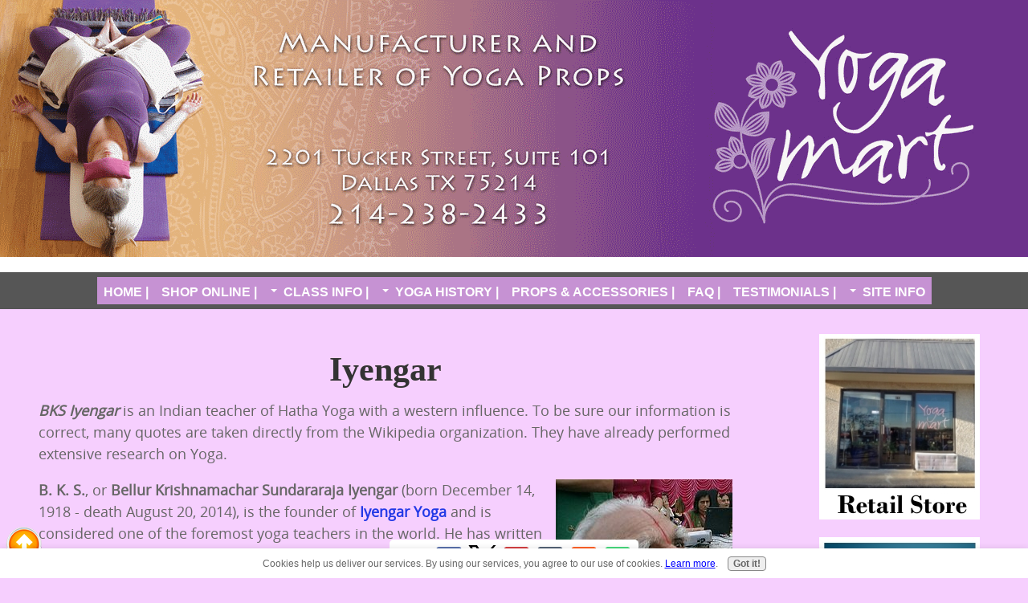

--- FILE ---
content_type: text/html; charset=UTF-8
request_url: https://www.yogamartusa.com/Iyengar.html
body_size: 11944
content:
<!DOCTYPE HTML>
<html>
<head><meta http-equiv="content-type" content="text/html; charset=UTF-8"><title>Iyengar | Yoga | Hatha | Western Influence | BKS </title><meta name="description" content="BKS Iyengar is an Indian teacher of Hatha Yoga with a western influence."><meta id="viewport" name="viewport" content="width=device-width, initial-scale=1, maximum-scale=1, minimum-scale=1">
<link href="/sd/support-files/A.style.css.pagespeed.cf.SrOZIhtYko.css" rel="stylesheet" type="text/css">
<!-- start: tool_blocks.sbi_html_head -->
<!-- Global site tag (gtag.js) - Google Analytics -->
<script async src="https://www.googletagmanager.com/gtag/js?id=G-KZ6P5QMGW4"></script>
<script>window.dataLayer=window.dataLayer||[];function gtag(){dataLayer.push(arguments);}gtag('js',new Date());gtag('config','G-KZ6P5QMGW4');</script>
<link rel="icon" type="image/png" href="/xfavicon-48x48.png.pagespeed.ic.0hJIQ_QNZ8.webp" sizes="48x48"> <link rel="icon" type="image/png" href="/xfavicon-16x16.png.pagespeed.ic.v9Ne0P7Qpa.webp" sizes="16x16"> <link rel="icon" type="image/png" href="/xfavicon-32x32.png.pagespeed.ic._PKATUycMM.webp" sizes="32x32"> <link rel="icon" type="image/png" href="/xfavicon-48x48.png.pagespeed.ic.0hJIQ_QNZ8.webp" sizes="48x48"><link rel="canonical" href="https://www.yogamartusa.com/Iyengar.html"/>
<meta property="og:title" content="Iyengar | Yoga | Hatha | Western Influence | BKS "/>
<meta property="og:description" content="BKS Iyengar is an Indian teacher of Hatha Yoga with a western influence."/>
<meta property="og:type" content="article"/>
<meta property="og:url" content="https://www.yogamartusa.com/Iyengar.html"/>
<meta property="og:image" content="https://www.yogamartusa.com/images/CIYT_nataraj_temple_TYPE_logo.jpg"/>
<!-- SD -->
<script>var https_page=0</script>
<script src="//www.yogamartusa.com/sd/support-files/gdprcookie.js.pagespeed.jm.A6kAFUDwKL.js" async defer></script><!-- end: tool_blocks.sbi_html_head -->
<!-- start: shared_blocks.131799277#end-of-head -->
<!-- Replaced by GA Connected Service --><META HTTP-EQUIV="CONTENT-LANGUAGE" CONTENT="en-US">
<!-- end: shared_blocks.131799277#end-of-head -->
<script>var FIX=FIX||{};</script>
</head>
<body class="responsive">
<div id="PageWrapper" class="modern">
<div id="HeaderWrapper">
<div id="Header">
<div class="Liner">
<div class="WebsiteName">
<a href="/">yogamartusa.com</a>
</div>
<!-- start: shared_blocks.131799273#top-of-header -->
<!-- start: tool_blocks.navbar.horizontal.center --><div class="ResponsiveNavWrapper">
<div class="ResponsiveNavButton"><span>Menu</span></div><div class="HorizontalNavBarCenter HorizontalNavBar HorizontalNavBarCSS ResponsiveNav"><ul class="root"><li class="li1"><a href="/">Home |</a></li><li class="li1"><a href="http://shop.yogamartusa.com">Shop Online |</a></li><li class="li1 submenu"><span class="navheader">Class Info |</span><ul><li class="li2"><a href="/classes.html">Classes</a></li><li class="li2"><a href="/Class-Schedule-and-Signup.html">Class Schedule and Signup</a></li></ul></li><li class="li1 submenu"><span class="navheader">Yoga History |</span><ul><li class="li2"><a href="/Yoga-History.html">Yoga History</a></li><li class="li2"><a href="/Iyengar.html">Iyengar</a></li></ul></li><li class="li1"><a href="/Yoga-Props-Accessories.html">Props & Accessories |</a></li><li class="li1"><a href="/FAQ.html">FAQ |</a></li><li class="li1"><a href="/Testimonials.html">Testimonials |</a></li><li class="li1 submenu"><span class="navheader">Site Info</span><ul><li class="li2"><a href="/store.html">Store Location</a></li><li class="li2"><a href="/Marj-Rash.html">Marj Rash</a></li><li class="li2"><a href="/Contact-Us.html">Contact Us</a></li></ul></li></ul></div></div>
<!-- end: tool_blocks.navbar.horizontal.center -->
<!-- end: shared_blocks.131799273#top-of-header -->
<!-- start: shared_blocks.131799264#bottom-of-header -->
<!-- end: shared_blocks.131799264#bottom-of-header -->
</div><!-- end Liner -->
</div><!-- end Header -->
</div><!-- end HeaderWrapper -->
<div id="ColumnsWrapper">
<div id="ContentWrapper">
<div id="ContentColumn">
<div class="Liner">
<!-- start: shared_blocks.131799261#above-h1 -->
<div id="google_translate_element"></div><script>function googleTranslateElementInit(){new google.translate.TranslateElement({pageLanguage:'en',layout:google.translate.TranslateElement.InlineLayout.SIMPLE,gaTrack:true,gaId:'UA-40307619-1'},'google_translate_element');}</script><script src="//translate.google.com/translate_a/element.js?cb=googleTranslateElementInit"></script>
<div id="fb-root"></div>
<script>(function(d,s,id){var js,fjs=d.getElementsByTagName(s)[0];if(d.getElementById(id))return;js=d.createElement(s);js.id=id;js.src='https://connect.facebook.net/en_US/sdk.js#xfbml=1&version=v3.2';fjs.parentNode.insertBefore(js,fjs);}(document,'script','facebook-jssdk'));</script>
<!-- end: shared_blocks.131799261#above-h1 -->
<h1>Iyengar</h1>
<!-- start: shared_blocks.131799281#below-h1 -->
<!-- end: shared_blocks.131799281#below-h1 -->
<p><b><em>BKS Iyengar</em></b> is an Indian teacher of Hatha Yoga with a western influence. To be sure our information is correct, many quotes are taken directly from the Wikipedia organization. They have already performed extensive research on Yoga.<br/></p>
<div class="ImageBlock ImageBlockRight"><img class="ss-lazy" src="data:image/svg+xml,%3Csvg xmlns='http://www.w3.org/2000/svg' viewBox='0 0 220 268'%3E%3C/svg%3E" data-src="https://www.yogamartusa.com/images/BKS-Iyengar-220.jpg" width="220" height="268" alt="BKS Iyengar" title="BKS Iyengar" data-pin-media="https://www.yogamartusa.com/images/BKS-Iyengar-220.jpg" style="width: 220px; height: auto"></div>
<p><b>B. K. S.</b>, or <b>Bellur Krishnamachar Sundararaja Iyengar</b> (born December 14, 1918 - death August 20, 2014), is the founder of <a href="https://en.wikipedia.org/wiki/Iyengar_Yoga" onclick="return FIX.track(this);" rel="noopener" target="_blank">Iyengar Yoga</a> and is considered one of the foremost yoga teachers in the world. He has written many books on yoga practice and philosophy including <i>Light on Yoga</i>, <i>Light on Pranayama</i>, and <i>Light on the <a href="https://en.wikipedia.org/wiki/Yoga_Sutras_of_Patanjali" onclick="return FIX.track(this);" rel="noopener" target="_blank">Yoga Sutras of Patanjali</a></i>. </p><p>Iyengar yoga classes are offered throughout the world. Iyengar is one of the earliest students of <a href="https://en.wikipedia.org/wiki/Tirumalai_Krishnamacharya" onclick="return FIX.track(this);" rel="noopener" target="_blank">Tirumalai Krishnamacharya</a>, who is often referred to as "the father of modern yoga." While modern yoga has arisen from the teachings of Krishnamacharya, it
is Iyengar who has been primarily responsible for popularizing yoga
around the world.</p>
<!-- start: shared_blocks.131799276#below-paragraph-1 -->
<!-- end: shared_blocks.131799276#below-paragraph-1 -->
<p>As a young boy from India, he suffered from several different aliments, including malaria, typhoid fever and just a basic lack of nutrition. His father had died when he was about 9. When BKS was approximately 15, his brother in law asked him to come to be with him in Mysore, India.</p><p>While there, he learned asana practice; and, most notably, his health improved! His brother in law continued influencing BKS when he had Iyengar and other students give yoga demonstration in the Maharaja's court at <a href="https://en.wikipedia.org/wiki/Mysore" onclick="return FIX.track(this);" rel="noopener" target="_blank">Mysore</a>, which had a positive influence on Iyengar. By the time he was only 18, he was sent to Pune to spread his Yoga teachings. He also kept learning and advancing himself.<br/></p>
<p>By the1950's, he was a very accomplished Yoga teacher and practitioner. As he met various famous people, his teachings and methods allowed him to travel the world.<br/></p>
<p>In 1966, <i>Light on Yoga</i> was published. It eventually became an international best-seller and was translated into 17 languages. <i>Light on Yoga</i> was followed by titles on <a href="https://en.wikipedia.org/wiki/Pranayama" onclick="return FIX.track(this);" rel="noopener" target="_blank">Pranayama</a> and various aspects of yoga philosophy. In total, Iyengar has authored 14 books.</p>
<p>In 1975, Iyengar opened the Ramamani Iyengar Memorial Yoga Institute
in Pune, in memory of his late wife. He officially retired from teaching
in 1984, but continues to be active in the world of Iyengar Yoga,
teaching special classes and writing books. Iyengar's daughter, <a href="https://en.wikipedia.org/wiki/Geeta_Iyengar" onclick="return FIX.track(this);" rel="noopener" target="_blank">Geeta</a>, and son, Prashant, have gained international acclaim as teachers.</p>
<p>In 2005, he visited the <a href="https://en.wikipedia.org/wiki/United_States" onclick="return FIX.track(this);" rel="noopener" target="_blank">United States</a> to promote his latest book, <i>Light on Life</i>, and to teach a special workshop at the <a href="https://en.wikipedia.org/wiki/Yoga_Journal" onclick="return FIX.track(this);" rel="noopener" target="_blank">Yoga Journal</a> Conference in Colorado. October 3, 2005 was declared as "B.K.S.Iyengar Day" by San Franisco City's Board of Supervisors.
</p><p>Anthropologist Joseph S. Alter of the University of Pittsburgh stated
"He has by far had the most profound impact on the global spread of
yoga.</p>
<p>In June 2011, he was presented with a <a href="https://en.wikipedia.org/wiki/Commemorative_stamp" onclick="return FIX.track(this);" rel="noopener" target="_blank">Commemorative Stamp</a> issued in his honour by the <a href="https://en.wikipedia.org/wiki/Beijing" onclick="return FIX.track(this);" rel="noopener" target="_blank">Beijing</a> branch of <a href="https://en.wikipedia.org/wiki/China_Post" onclick="return FIX.track(this);" rel="noopener" target="_blank">China Post</a>. There are over thirty thousand Iyengar yoga students in 57 cities in China.</p><p>
The noun "Iyengar" is included in the <a href="https://en.wikipedia.org/wiki/Oxford_English_Dictionary" onclick="return FIX.track(this);" rel="noopener" target="_blank">Oxford English Dictionary</a>, defined as "a type of astanga yoga...", named after B.K.S.Iyengar, its deviser.</p>
<p>BKS Iyengar reported in interviews
that, at the age of 90, he continues to practice asanas for 3 hours and
pranayamas for an hour daily. Besides this, he mentions that he finds
himself performing non-deliberate pranayamas at other times.</p>
<p>BKS Iyengar attracted his students by offering them just what they sought - which tended to be physical stamina and flexibility. He conducted demonstrations and later, when a scooter accident
dislocated his spine, began exploring the use of props to help disabled
people practice Yoga. <br/></p>
<p style="text-align: center;"><span style="font-size: 15.6px;"><b>For a complete and thorough description, please refer to the <a href="https://en.wikipedia.org/wiki/B.K.S._Iyengar" onclick="return FIX.track(this);" rel="noopener" target="_blank">Wikipedia Site</a> directly.</b></span></p><p><br/></p>
<div class="ImageBlock ImageBlockCenter"><img class="ss-lazy" src="data:image/svg+xml,%3Csvg xmlns='http://www.w3.org/2000/svg' viewBox='0 0 200 199.5'%3E%3C/svg%3E" data-src="https://www.yogamartusa.com/images/CIYT_nataraj_temple_TYPE_logo.jpg" width="200" height="199.5" data-pin-media="https://www.yogamartusa.com/images/CIYT_nataraj_temple_TYPE_logo.jpg" style="width: 200px; height: auto"></div>
<!-- start: shared_blocks.131799275#above-socialize-it -->
<!--BACK TO TOP STARTS-->
<a rel="nofollow" style="display:scroll;position:fixed;bottom:10px;left:5px;" href="#" title="Back to Top"><img src="https://4.bp.blogspot.com/-BWmnRp-sR9o/USDmkStjAcI/AAAAAAAAAko/q6nJN8bXMZ8/s1600/back-to-top-button.png "/></a><!--mybloggersworld.com-->
<!--BACK TO ENDS-->
<!-- end: shared_blocks.131799275#above-socialize-it -->
<!-- start: shared_blocks.131799263#socialize-it -->
<hr style="width:70%;height:1px;margin-left:auto;margin-right:auto;">
<p style="text-align: center;">Don't forget to <span style="color: rgb(35, 16, 235);font-size: 15.6px;"><em><b>Foursquare</b></em></span> yourself when here!<br/></p>
<!-- start: tool_blocks.social_sharing -->
<div class="SocialShare SocialShareSticky SocialShareStickyBottom"><label>Share</label><a href="#" rel="noopener noreferrer" onclick="window.open('https://www.facebook.com/sharer.php?u='+ encodeURIComponent(document.location.href) +'&t=' + encodeURIComponent(document.title), 'sharer','toolbar=0,status=0,width=700,height=500,resizable=yes,scrollbars=yes');return false;" target="_blank" class="socialIcon facebook"><svg width="20" height="20" aria-hidden="true" focusable="false" data-prefix="fab" data-icon="facebook-square" role="img" xmlns="http://www.w3.org/2000/svg" viewBox="0 0 448 512"><path fill="currentColor" d="M400 32H48A48 48 0 0 0 0 80v352a48 48 0 0 0 48 48h137.25V327.69h-63V256h63v-54.64c0-62.15 37-96.48 93.67-96.48 27.14 0 55.52 4.84 55.52 4.84v61h-31.27c-30.81 0-40.42 19.12-40.42 38.73V256h68.78l-11 71.69h-57.78V480H400a48 48 0 0 0 48-48V80a48 48 0 0 0-48-48z" class=""></path></svg><span>Facebook</span></a><a href="#" rel="noopener noreferrer" onclick="window.open('https://twitter.com/intent/tweet?text=Reading%20about%20this:%20'+encodeURIComponent(document.title)+'%20-%20' + encodeURIComponent(document.location.href), 'sharer','toolbar=0,status=0,width=700,height=500,resizable=yes,scrollbars=yes');return false;" target="_blank" class="socialIcon twitter"><svg width="20" height="20" aria-hidden="true" focusable="false" data-prefix="fab" data-icon="twitter-square" role="img" viewBox="0 0 1200 1227" fill="none" xmlns="http://www.w3.org/2000/svg"><path d="M714.163 519.284L1160.89 0H1055.03L667.137 450.887L357.328 0H0L468.492 681.821L0 1226.37H105.866L515.491 750.218L842.672 1226.37H1200L714.137 519.284H714.163ZM569.165 687.828L521.697 619.934L144.011 79.6944H306.615L611.412 515.685L658.88 583.579L1055.08 1150.3H892.476L569.165 687.854V687.828Z" fill="currentColor"></path></svg><span>X</span></a><a href="#" rel="noopener noreferrer" onclick="var script = document.createElement('script');script.setAttribute('type','text/javascript');script.setAttribute('src', 'https://assets.pinterest.com/js/pinmarklet.js');document.getElementsByTagName('head')[0].appendChild(script);return false" target="_blank" class="socialIcon pinterest"><svg width="20" height="20" aria-hidden="true" focusable="false" data-prefix="fab" data-icon="pinterest-square" role="img" xmlns="http://www.w3.org/2000/svg" viewBox="0 0 448 512"><path fill="currentColor" d="M448 80v352c0 26.5-21.5 48-48 48H154.4c9.8-16.4 22.4-40 27.4-59.3 3-11.5 15.3-58.4 15.3-58.4 8 15.3 31.4 28.2 56.3 28.2 74.1 0 127.4-68.1 127.4-152.7 0-81.1-66.2-141.8-151.4-141.8-106 0-162.2 71.1-162.2 148.6 0 36 19.2 80.8 49.8 95.1 4.7 2.2 7.1 1.2 8.2-3.3.8-3.4 5-20.1 6.8-27.8.6-2.5.3-4.6-1.7-7-10.1-12.3-18.3-34.9-18.3-56 0-54.2 41-106.6 110.9-106.6 60.3 0 102.6 41.1 102.6 99.9 0 66.4-33.5 112.4-77.2 112.4-24.1 0-42.1-19.9-36.4-44.4 6.9-29.2 20.3-60.7 20.3-81.8 0-53-75.5-45.7-75.5 25 0 21.7 7.3 36.5 7.3 36.5-31.4 132.8-36.1 134.5-29.6 192.6l2.2.8H48c-26.5 0-48-21.5-48-48V80c0-26.5 21.5-48 48-48h352c26.5 0 48 21.5 48 48z" class=""></path></svg><span>Pinterest</span></a><a href="#" rel="noopener noreferrer" onclick="window.open('https://www.tumblr.com/share/link?url='+ encodeURIComponent(document.location.href) + '&name='+ encodeURIComponent(document.title), 'sharer','toolbar=0,status=0,width=700,height=500,resizable=yes,scrollbars=yes');return false;" target="_blank" class="socialIcon tumblr"><svg width="20" height="20" aria-hidden="true" focusable="false" data-prefix="fab" data-icon="tumblr-square" role="img" xmlns="http://www.w3.org/2000/svg" viewBox="0 0 448 512"><path fill="currentColor" d="M400 32H48C21.5 32 0 53.5 0 80v352c0 26.5 21.5 48 48 48h352c26.5 0 48-21.5 48-48V80c0-26.5-21.5-48-48-48zm-82.3 364.2c-8.5 9.1-31.2 19.8-60.9 19.8-75.5 0-91.9-55.5-91.9-87.9v-90h-29.7c-3.4 0-6.2-2.8-6.2-6.2v-42.5c0-4.5 2.8-8.5 7.1-10 38.8-13.7 50.9-47.5 52.7-73.2.5-6.9 4.1-10.2 10-10.2h44.3c3.4 0 6.2 2.8 6.2 6.2v72h51.9c3.4 0 6.2 2.8 6.2 6.2v51.1c0 3.4-2.8 6.2-6.2 6.2h-52.1V321c0 21.4 14.8 33.5 42.5 22.4 3-1.2 5.6-2 8-1.4 2.2.5 3.6 2.1 4.6 4.9l13.8 40.2c1 3.2 2 6.7-.3 9.1z" class=""></path></svg><span>Tumblr</span></a><a href="#" rel="noopener noreferrer" onclick="window.open('https://reddit.com/submit?url='+ encodeURIComponent(document.location.href) + '&title=' + encodeURIComponent(document.title), 'sharer','toolbar=0,status=0,width=700,height=500,resizable=yes,scrollbars=yes');return false;" target="_blank" class="socialIcon reddit"><svg width="20" height="20" aria-hidden="true" focusable="false" data-prefix="fab" data-icon="reddit-square" role="img" xmlns="http://www.w3.org/2000/svg" viewBox="0 0 448 512"><path fill="currentColor" d="M283.2 345.5c2.7 2.7 2.7 6.8 0 9.2-24.5 24.5-93.8 24.6-118.4 0-2.7-2.4-2.7-6.5 0-9.2 2.4-2.4 6.5-2.4 8.9 0 18.7 19.2 81 19.6 100.5 0 2.4-2.3 6.6-2.3 9 0zm-91.3-53.8c0-14.9-11.9-26.8-26.5-26.8-14.9 0-26.8 11.9-26.8 26.8 0 14.6 11.9 26.5 26.8 26.5 14.6 0 26.5-11.9 26.5-26.5zm90.7-26.8c-14.6 0-26.5 11.9-26.5 26.8 0 14.6 11.9 26.5 26.5 26.5 14.9 0 26.8-11.9 26.8-26.5 0-14.9-11.9-26.8-26.8-26.8zM448 80v352c0 26.5-21.5 48-48 48H48c-26.5 0-48-21.5-48-48V80c0-26.5 21.5-48 48-48h352c26.5 0 48 21.5 48 48zm-99.7 140.6c-10.1 0-19 4.2-25.6 10.7-24.1-16.7-56.5-27.4-92.5-28.6l18.7-84.2 59.5 13.4c0 14.6 11.9 26.5 26.5 26.5 14.9 0 26.8-12.2 26.8-26.8 0-14.6-11.9-26.8-26.8-26.8-10.4 0-19.3 6.2-23.8 14.9l-65.7-14.6c-3.3-.9-6.5 1.5-7.4 4.8l-20.5 92.8c-35.7 1.5-67.8 12.2-91.9 28.9-6.5-6.8-15.8-11-25.9-11-37.5 0-49.8 50.4-15.5 67.5-1.2 5.4-1.8 11-1.8 16.7 0 56.5 63.7 102.3 141.9 102.3 78.5 0 142.2-45.8 142.2-102.3 0-5.7-.6-11.6-2.1-17 33.6-17.2 21.2-67.2-16.1-67.2z" class=""></path></svg><span>Reddit</span></a><a href="#" rel="noopener noreferrer" onclick="window.open('https://api.whatsapp.com/send?text='+encodeURIComponent(document.location.href), 'sharer','toolbar=0,status=0,width=700,height=500,resizable=yes,scrollbars=yes');return false;" target="_blank" class="socialIcon whatsapp"><svg width="20" height="20" aria-hidden="true" focusable="false" data-prefix="fab" data-icon="whatsapp-square" role="img" xmlns="http://www.w3.org/2000/svg" viewBox="0 0 448 512"><path fill="currentColor" d="M224 122.8c-72.7 0-131.8 59.1-131.9 131.8 0 24.9 7 49.2 20.2 70.1l3.1 5-13.3 48.6 49.9-13.1 4.8 2.9c20.2 12 43.4 18.4 67.1 18.4h.1c72.6 0 133.3-59.1 133.3-131.8 0-35.2-15.2-68.3-40.1-93.2-25-25-58-38.7-93.2-38.7zm77.5 188.4c-3.3 9.3-19.1 17.7-26.7 18.8-12.6 1.9-22.4.9-47.5-9.9-39.7-17.2-65.7-57.2-67.7-59.8-2-2.6-16.2-21.5-16.2-41s10.2-29.1 13.9-33.1c3.6-4 7.9-5 10.6-5 2.6 0 5.3 0 7.6.1 2.4.1 5.7-.9 8.9 6.8 3.3 7.9 11.2 27.4 12.2 29.4s1.7 4.3.3 6.9c-7.6 15.2-15.7 14.6-11.6 21.6 15.3 26.3 30.6 35.4 53.9 47.1 4 2 6.3 1.7 8.6-1 2.3-2.6 9.9-11.6 12.5-15.5 2.6-4 5.3-3.3 8.9-2 3.6 1.3 23.1 10.9 27.1 12.9s6.6 3 7.6 4.6c.9 1.9.9 9.9-2.4 19.1zM400 32H48C21.5 32 0 53.5 0 80v352c0 26.5 21.5 48 48 48h352c26.5 0 48-21.5 48-48V80c0-26.5-21.5-48-48-48zM223.9 413.2c-26.6 0-52.7-6.7-75.8-19.3L64 416l22.5-82.2c-13.9-24-21.2-51.3-21.2-79.3C65.4 167.1 136.5 96 223.9 96c42.4 0 82.2 16.5 112.2 46.5 29.9 30 47.9 69.8 47.9 112.2 0 87.4-72.7 158.5-160.1 158.5z" class=""></path></svg><span>WhatsApp</span></a><a href="#" title="Show / Hide" onclick="this.parentNode.classList.toggle('hidden'); return false;"><img class="hideButton" alt="Show / Hide" src="[data-uri]"></a></div>
<!-- end: tool_blocks.social_sharing -->
<!-- end: shared_blocks.131799263#socialize-it -->
<!-- start: shared_blocks.131799272#below-socialize-it -->
<hr>
<hr>
<!-- end: shared_blocks.131799272#below-socialize-it -->
<ol itemscope itemtype="https://schema.org/BreadcrumbList" style="list-style-type:none;">
<li itemprop="itemListElement" itemscope itemtype="https://schema.org/ListItem" style="display:inline;margin-left:-40px;">
<a itemprop="item" href="https://www.yogamartusa.com">
<span itemprop="name">Yoga Mart USA Home</span></a>
<meta itemprop="position" content="1">
</li>
›
<li itemprop="itemListElement" itemscope itemtype="https://schema.org/ListItem" style="display:inline;">
<a itemprop="item" href="https://www.yogamartusa.com/Yoga-History.html">
<span itemprop="name">Yoga History</span></a>
<meta itemprop="position" content="2">
</li>
›
<li itemprop="itemListElement" itemscope itemtype="https://schema.org/ListItem" style="display:inline;">
<a itemprop="item" href="https://www.yogamartusa.com/Iyengar.html">
<span itemprop="name">Iyengar</span></a>
<meta itemprop="position" content="3">
</li>
</ol>
</div><!-- end Liner -->
</div><!-- end ContentColumn -->
</div><!-- end ContentWrapper -->
<div id="NavWrapper">
<div id="NavColumn">
<div class="Liner">
<!-- start: shared_blocks.131799282#top-of-nav-column -->
<!-- end: shared_blocks.131799282#top-of-nav-column -->
<!-- start: shared_blocks.131799278#navigation -->
<div class="ImageBlock ImageBlockCenter"><a href="https://www.yogamartusa.com/store.html" title="Go to Store | Studio | Dallas, Texas | Shopping Cart"><img class="ss-lazy" src="data:image/svg+xml,%3Csvg xmlns='http://www.w3.org/2000/svg' viewBox='0 0 200 231'%3E%3C/svg%3E" data-src="https://www.yogamartusa.com/images/retail-store-200-231.jpg" width="200" height="231" data-pin-media="https://www.yogamartusa.com/images/retail-store-200-231.jpg" style="width: 200px; height: auto"></a></div>
<div class="ImageBlock ImageBlockCenter"><a href="https://shop.yogamartusa.com/" onclick="return FIX.track(this);" rel="noopener" target="_blank"><img class="ss-lazy" src="data:image/svg+xml,%3Csvg xmlns='http://www.w3.org/2000/svg' viewBox='0 0 200 231'%3E%3C/svg%3E" data-src="https://www.yogamartusa.com/images/online-store-200-231.jpg" width="200" height="231" alt="Shopping Cart" title="Shopping Cart" data-pin-media="https://www.yogamartusa.com/images/online-store-200-231.jpg" style="width: 200px; height: auto"></a></div>
<div class="ImageBlock ImageBlockCenter"><a href="https://www.yogamartusa.com/classes.html" title="Go to Classes | Dallas Area | Yoga Instruction | Beginner to Advanced | Iyengar"><img class="ss-lazy" src="data:image/svg+xml,%3Csvg xmlns='http://www.w3.org/2000/svg' viewBox='0 0 200 231'%3E%3C/svg%3E" data-src="https://www.yogamartusa.com/images/yoga-classes-2-200-231.jpg" width="200" height="231" alt="Yoga Class" title="Yoga Class" data-pin-media="https://www.yogamartusa.com/images/yoga-classes-2-200-231.jpg" style="width: 200px; height: auto"><span class="Caption CaptionCenter" style="max-width:200px">Yoga Classes</span></a></div>
<div class="ImageBlock ImageBlockCenter"><a href="https://www.yogamartusa.com/Iyengar.html" title="Go to Iyengar | Yoga | Hatha | Western Influence | BKS "><img class="ss-lazy" src="data:image/svg+xml,%3Csvg xmlns='http://www.w3.org/2000/svg' viewBox='0 0 200 231'%3E%3C/svg%3E" data-src="https://www.yogamartusa.com/images/yoga-history-3-200-231.jpg" width="200" height="231" data-pin-media="https://www.yogamartusa.com/images/yoga-history-3-200-231.jpg" style="width: 200px; height: auto"></a></div>
<center><a href="https://www.sitejabber.com/reviews/www.shop.yogamartusa.com?sort=rating&direction=desc#reviews">
<img src="https://biz.sitejabber.com/img/badge_5stars.png" alt="Yoga Mart USA Reviews - SiteJabber"/>
</a></center>
<p><br/></p><p style="text-align: center;"><span style="color: rgb(252, 3, 3);font-size: 26px;"><b>Store Hours&#xa0;</b></span></p><p><span style="font-size: medium;">Sunday &#xa0;& Monday Closed</span></p><p><span style="font-size: 17px;">Tuesday Noon-5:30PM</span></p><p><span style="font-size: 17px;">Wednesday 1:30-5:30PM</span></p><p><span style="font-size: 17px;">Thursday Noon-5:00PM</span></p><p><span style="font-size: 17px;">Friday 12:00-3:00PM</span></p><p><span style="font-size: 17px;">Saturday 11:00-2:00PM</span></p><p style="text-align: center;"><span style="font-size: 17px;">Or by appointment:</span></p><p style="text-align: center;"><span style="font-size: 17px;">214-238-2433</span></p><p style="text-align: center;"><b>During inclement weather, if DISD closes the schools</b><br/><b>Yoga Mart is closed and classes are cancelled.</b></p>
<!-- end: shared_blocks.131799278#navigation -->
<!-- start: shared_blocks.131799283#bottom-of-nav-column -->
<div class="ImageBlock ImageBlockCenter"><a href="https://shop.yogamartusa.com/" onclick="return FIX.track(this);" rel="noopener" target="_blank"><img class="ss-lazy" src="data:image/svg+xml,%3Csvg xmlns='http://www.w3.org/2000/svg' viewBox='0 0 200 200'%3E%3C/svg%3E" data-src="https://www.yogamartusa.com/images/gift-idea-200.jpg" width="200" height="200" data-pin-media="https://www.yogamartusa.com/images/gift-idea-200.jpg" style="width: 200px; height: auto"></a></div>
<h4 style="text-align: center">Subscribe to our Newsletter for tips and ideas about Yoga<br/></h4>
<!-- start: tool_blocks.ezine -->
<div class="Ezine">
<form action="/cgi-bin/mailout/mailmgr.cgi" method="post" accept-charset="UTF-8">
<input type="hidden" name="list_id" value="21112074">
<input type="hidden" name="action" value="subscribe">
<table cellspacing="0">
<tr>
<td colspan="2" class="EzineLabel EzineLabelAbove">Enter Your E-mail Address</td></tr>
<tr><td colspan="2" class="EzineInput EzineInputAbove">
<input name="email" type="text" size="12">
</td>
</tr>
<tr>
<td colspan="2" class="EzineLabel EzineLabelAbove">Enter Your First Name (optional)</td></tr>
<tr><td colspan="2" class="EzineInput EzineInputAbove">
<input name="name" type="text" size="12">
</td>
</tr>
<tr>
<td colspan="2" class="EzineDescription">
<small><strong>Then</strong></small><br>
<input type="SUBMIT" value="Subscribe" name="SUBMIT"><br>
<small>Don&#39;t worry &mdash; your e-mail address is totally secure.<br>
I promise to use it <strong>only</strong> to send you Yoga Lowdown.</small>
</td>
</tr>
</table>
</form>
</div><!-- end: tool_blocks.ezine -->
<center><div class="fb-page" data-href="https://www.facebook.com/YogaMartUSA/" data-tabs="timeline" data-small-header="false" data-adapt-container-width="true" data-hide-cover="false" data-show-facepile="true"><blockquote cite="https://www.facebook.com/YogaMartUSA/" class="fb-xfbml-parse-ignore"><a href="https://www.facebook.com/YogaMartUSA/">Yoga Mart</a></blockquote></div></center>
<!-- end: shared_blocks.131799283#bottom-of-nav-column -->
</div><!-- end Liner -->
</div><!-- end NavColumn -->
</div><!-- end NavWrapper -->
</div><!-- end ColumnsWrapper -->
<div id="FooterWrapper">
<div id="Footer">
<div class="Liner">
<!-- start: shared_blocks.131799265#above-bottom-nav -->
<!-- end: shared_blocks.131799265#above-bottom-nav -->
<!-- start: shared_blocks.131799268#bottom-navigation -->
<!-- end: shared_blocks.131799268#bottom-navigation -->
<!-- start: shared_blocks.131799262#below-bottom-nav -->
<!-- end: shared_blocks.131799262#below-bottom-nav -->
<!-- start: shared_blocks.131799267#footer -->
<p style="text-align: center;"><span style="font-size: 18.5667px;"><b>Yoga Mart USA ~ 2201 Tucker St, Suite 101 ~ Dallas, Texas ~ 75214 ~ (214)-238-2433</b></span></p><p style="text-align: center;"><span style="color: rgb(0, 0, 0);font-family: cursive,serif;font-size: 12px;"><span style="font-size: 14px;"><span style="color: rgb(171, 171, 171);">©1996-2025 ~ YogaMartUSA.com ~</span> <a href="https://www.yogamartusa.com/Site-Map.html"><b>Site Map</b></a> <span style="color: rgb(171, 171, 171);">~ All Rights Reserved ~</span> <a href="https://www.yogamartusa.com/Privacy-Policy.html"><b>Privacy Policy</b></a></span></span></p>
<div class="ImageBlock ImageBlockRight"><a href="http://www.MerchantBottomLine.com" onclick="return FIX.track(this);" rel="noopener" target="_blank"><img class="ss-lazy" src="data:image/svg+xml,%3Csvg xmlns='http://www.w3.org/2000/svg' viewBox='0 0 53 52.2933333333333'%3E%3C/svg%3E" data-src="https://www.yogamartusa.com/images/mbl-wht-150-logo-only.png" width="53" height="52.2933333333333" data-pin-media="https://www.yogamartusa.com/images/mbl-wht-150-logo-only.png" style="width: 53px; height: auto"></a></div>
<!-- end: shared_blocks.131799267#footer -->
</div><!-- end Liner -->
</div><!-- end Footer -->
</div><!-- end FooterWrapper -->
</div><!-- end PageWrapper -->
<script src="/sd/support-files/fix.js.pagespeed.jm.3phKUrh9Pj.js"></script>
<script>FIX.doEndOfBody();</script>
<script src="/sd/support-files/design.js.pagespeed.jm.uHGT603eP3.js"></script>
<!-- start: tool_blocks.sbi_html_body_end -->
<script>var SS_PARAMS={pinterest_enabled:false,googleplus1_on_page:false,socializeit_onpage:false};</script><style>.g-recaptcha{display:inline-block}.recaptcha_wrapper{text-align:center}</style>
<script>if(typeof recaptcha_callbackings!=="undefined"){SS_PARAMS.recaptcha_callbackings=recaptcha_callbackings||[]};</script><script>(function(d,id){if(d.getElementById(id)){return;}var s=d.createElement('script');s.async=true;s.defer=true;s.src="/ssjs/ldr.js";s.id=id;d.getElementsByTagName('head')[0].appendChild(s);})(document,'_ss_ldr_script');</script><script async src="/ssjs/lazyload.min.js.pagespeed.jm.GZJ6y5Iztl.js"></script><!-- end: tool_blocks.sbi_html_body_end -->
<!-- Generated at 21:17:39 04-Jan-2026 with citylife v136 -->
</body>
</html>
